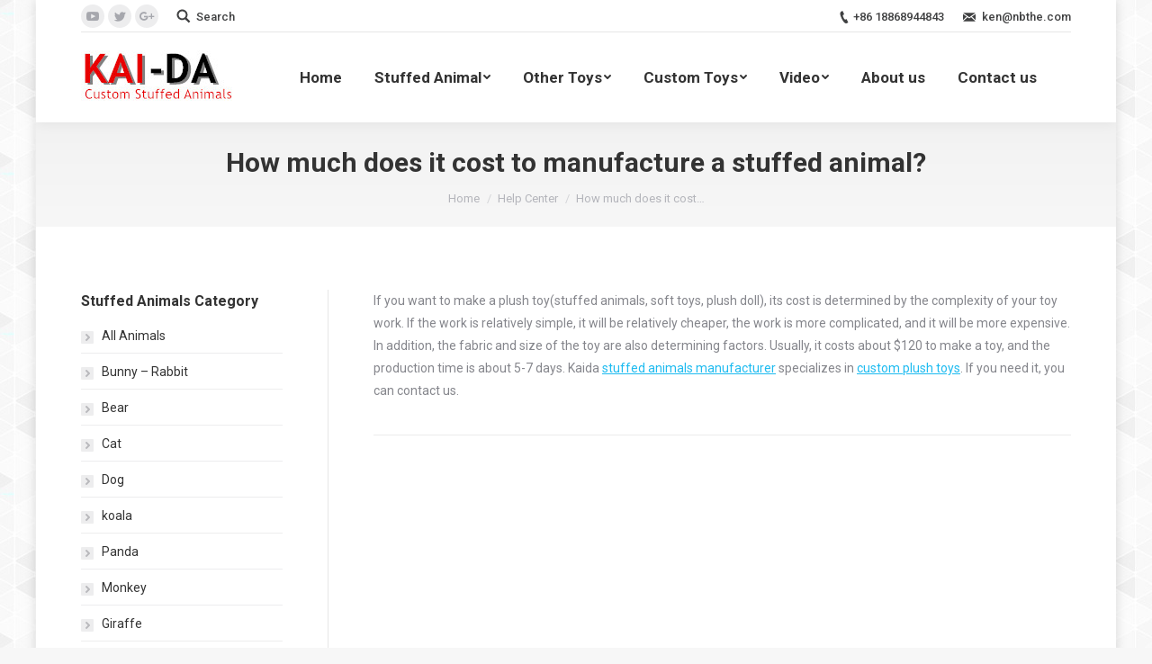

--- FILE ---
content_type: text/html; charset=UTF-8
request_url: https://www.stuffedanimalmanufacturers.com/2019/03/07/how-much-does-it-cost-to-manufacture-a-stuffed-animal/
body_size: 13042
content:
<!DOCTYPE html> <!--[if !(IE 6) | !(IE 7) | !(IE 8)  ]><!--><html lang="en-US" class="no-js"> <!--<![endif]--><head><link rel="stylesheet" href="//fonts.googleapis.com/css?family=Roboto%3A400%2C500%2C600%2C700%7CRoboto+Condensed%3A400%2C600%2C700" /><meta charset="UTF-8" /><meta name="viewport" content="width=device-width, initial-scale=1, maximum-scale=1, user-scalable=0"><meta name="theme-color" content="#1ebbf0"/><link rel="profile" href="http://gmpg.org/xfn/11" /><link rel="pingback" href="https://www.stuffedanimalmanufacturers.com/xmlrpc.php" /> <script type="text/javascript">var originalAddEventListener, oldWidth;

            if (/Android|webOS|iPhone|iPad|iPod|BlackBerry|IEMobile|Opera Mini/i.test(navigator.userAgent)) {
                originalAddEventListener = EventTarget.prototype.addEventListener;
                oldWidth = window.innerWidth;

                EventTarget.prototype.addEventListener = function (eventName, eventHandler) {
                    originalAddEventListener.call(this, eventName, function (event) {
                        if (event.type === "resize" && oldWidth === window.innerWidth) {
                            return;
                        }
                        else if (event.type === "resize" && oldWidth !== window.innerWidth) {
                            oldWidth = window.innerWidth;
                        }
                        eventHandler(event);
                    });
                };
            }</script> <title>How much does it cost to manufacture a stuffed animal? | Kaida Stuffed Animals</title> <script type="text/javascript">function createCookie(a,d,b){if(b){var c=new Date;c.setTime(c.getTime()+864E5*b);b="; expires="+c.toGMTString()}else b="";document.cookie=a+"="+d+b+"; path=/"}function readCookie(a){a+="=";for(var d=document.cookie.split(";"),b=0;b<d.length;b++){for(var c=d[b];" "==c.charAt(0);)c=c.substring(1,c.length);if(0==c.indexOf(a))return c.substring(a.length,c.length)}return null}function eraseCookie(a){createCookie(a,"",-1)}
function areCookiesEnabled(){var a=!1;createCookie("testing","Hello",1);null!=readCookie("testing")&&(a=!0,eraseCookie("testing"));return a}(function(a){var d=readCookie("devicePixelRatio"),b=void 0===a.devicePixelRatio?1:a.devicePixelRatio;areCookiesEnabled()&&null==d&&(createCookie("devicePixelRatio",b,7),1!=b&&a.location.reload(!0))})(window);</script> <meta name="description"  content="How much does it cost to manufacture a stuffed animal?" /><link rel="canonical" href="https://www.stuffedanimalmanufacturers.com/2019/03/07/how-much-does-it-cost-to-manufacture-a-stuffed-animal/" /><link rel='dns-prefetch' href='//fonts.googleapis.com' /><link rel='dns-prefetch' href='//s.w.org' /><link rel="alternate" type="application/rss+xml" title="Stuffed Animal Manufacturers, Plush Toy Manufacturers, Custom stuffed animals supplier kaida &raquo; Feed" href="https://www.stuffedanimalmanufacturers.com/feed/" /><link rel="alternate" type="application/rss+xml" title="Stuffed Animal Manufacturers, Plush Toy Manufacturers, Custom stuffed animals supplier kaida &raquo; Comments Feed" href="https://www.stuffedanimalmanufacturers.com/comments/feed/" /> <script type="text/javascript">window._wpemojiSettings = {"baseUrl":"https:\/\/s.w.org\/images\/core\/emoji\/11\/72x72\/","ext":".png","svgUrl":"https:\/\/s.w.org\/images\/core\/emoji\/11\/svg\/","svgExt":".svg","source":{"concatemoji":"https:\/\/www.stuffedanimalmanufacturers.com\/wp-includes\/js\/wp-emoji-release.min.js?ver=4.9.28"}};
			!function(e,a,t){var n,r,o,i=a.createElement("canvas"),p=i.getContext&&i.getContext("2d");function s(e,t){var a=String.fromCharCode;p.clearRect(0,0,i.width,i.height),p.fillText(a.apply(this,e),0,0);e=i.toDataURL();return p.clearRect(0,0,i.width,i.height),p.fillText(a.apply(this,t),0,0),e===i.toDataURL()}function c(e){var t=a.createElement("script");t.src=e,t.defer=t.type="text/javascript",a.getElementsByTagName("head")[0].appendChild(t)}for(o=Array("flag","emoji"),t.supports={everything:!0,everythingExceptFlag:!0},r=0;r<o.length;r++)t.supports[o[r]]=function(e){if(!p||!p.fillText)return!1;switch(p.textBaseline="top",p.font="600 32px Arial",e){case"flag":return s([55356,56826,55356,56819],[55356,56826,8203,55356,56819])?!1:!s([55356,57332,56128,56423,56128,56418,56128,56421,56128,56430,56128,56423,56128,56447],[55356,57332,8203,56128,56423,8203,56128,56418,8203,56128,56421,8203,56128,56430,8203,56128,56423,8203,56128,56447]);case"emoji":return!s([55358,56760,9792,65039],[55358,56760,8203,9792,65039])}return!1}(o[r]),t.supports.everything=t.supports.everything&&t.supports[o[r]],"flag"!==o[r]&&(t.supports.everythingExceptFlag=t.supports.everythingExceptFlag&&t.supports[o[r]]);t.supports.everythingExceptFlag=t.supports.everythingExceptFlag&&!t.supports.flag,t.DOMReady=!1,t.readyCallback=function(){t.DOMReady=!0},t.supports.everything||(n=function(){t.readyCallback()},a.addEventListener?(a.addEventListener("DOMContentLoaded",n,!1),e.addEventListener("load",n,!1)):(e.attachEvent("onload",n),a.attachEvent("onreadystatechange",function(){"complete"===a.readyState&&t.readyCallback()})),(n=t.source||{}).concatemoji?c(n.concatemoji):n.wpemoji&&n.twemoji&&(c(n.twemoji),c(n.wpemoji)))}(window,document,window._wpemojiSettings);</script> <style type="text/css">img.wp-smiley,img.emoji{display:inline !important;border:none !important;box-shadow:none !important;height:1em !important;width:1em !important;margin:0
.07em !important;vertical-align:-0.1em !important;background:none !important;padding:0
!important}</style><link rel='stylesheet' id='rs-plugin-settings-css'  href='https://www.stuffedanimalmanufacturers.com/wp-content/plugins/revslider/public/assets/css/settings.css?ver=5.4.7.3' type='text/css' media='all' /><style id='rs-plugin-settings-inline-css' type='text/css'>#rs-demo-id{}</style><link rel='stylesheet' id='js_composer_front-css'  href='https://www.stuffedanimalmanufacturers.com/wp-content/plugins/js_composer/assets/css/js_composer.min.css?ver=5.4.7' type='text/css' media='all' /><link rel='stylesheet' id='dt-main-css'  href='https://www.stuffedanimalmanufacturers.com/wp-content/themes/dt-the7-1/css/main.min.css?ver=6.3.0' type='text/css' media='all' /><style id='dt-main-inline-css' type='text/css'>body
#load{display:block;height:100%;overflow:hidden;position:fixed;width:100%;z-index:9901;opacity:1;visibility:visible;-webkit-transition:all .35s ease-out;transition:all .35s ease-out}.load-wrap{width:100%;height:100%;background-position:center center;background-repeat:no-repeat;text-align:center}.load-wrap>svg{position:absolute;top:50%;left:50%;-ms-transform:translate(-50%,-50%);-webkit-transform:translate(-50%,-50%);transform:translate(-50%,-50%)}#load{background-color:#fff}.uil-default rect:not(.bk){fill:rgba(51,51,51,0.3)}.uil-ring>path{fill:rgba(51,51,51,0.3)}.ring-loader
.circle{fill:rgba(51,51,51,0.3)}.ring-loader .moving-circle{fill:#333}.uil-hourglass
.glass{stroke:#333}.uil-hourglass
.sand{fill:rgba(51,51,51,0.3)}.spinner-loader .load-wrap{background-image:url("data:image/svg+xml,%3Csvg width='75px' height='75px' xmlns='http://www.w3.org/2000/svg' viewBox='0 0 100 100' preserveAspectRatio='xMidYMid' class='uil-default'%3E%3Crect x='0' y='0' width='100' height='100' fill='none' class='bk'%3E%3C/rect%3E%3Crect  x='46.5' y='40' width='7' height='20' rx='5' ry='5' fill='rgba%2851%2C51%2C51%2C0.3%29' transform='rotate(0 50 50) translate(0 -30)'%3E  %3Canimate attributeName='opacity' from='1' to='0' dur='1s' begin='0s' repeatCount='indefinite'/%3E%3C/rect%3E%3Crect  x='46.5' y='40' width='7' height='20' rx='5' ry='5' fill='rgba%2851%2C51%2C51%2C0.3%29' transform='rotate(30 50 50) translate(0 -30)'%3E  %3Canimate attributeName='opacity' from='1' to='0' dur='1s' begin='0.08333333333333333s' repeatCount='indefinite'/%3E%3C/rect%3E%3Crect  x='46.5' y='40' width='7' height='20' rx='5' ry='5' fill='rgba%2851%2C51%2C51%2C0.3%29' transform='rotate(60 50 50) translate(0 -30)'%3E  %3Canimate attributeName='opacity' from='1' to='0' dur='1s' begin='0.16666666666666666s' repeatCount='indefinite'/%3E%3C/rect%3E%3Crect  x='46.5' y='40' width='7' height='20' rx='5' ry='5' fill='rgba%2851%2C51%2C51%2C0.3%29' transform='rotate(90 50 50) translate(0 -30)'%3E  %3Canimate attributeName='opacity' from='1' to='0' dur='1s' begin='0.25s' repeatCount='indefinite'/%3E%3C/rect%3E%3Crect  x='46.5' y='40' width='7' height='20' rx='5' ry='5' fill='rgba%2851%2C51%2C51%2C0.3%29' transform='rotate(120 50 50) translate(0 -30)'%3E  %3Canimate attributeName='opacity' from='1' to='0' dur='1s' begin='0.3333333333333333s' repeatCount='indefinite'/%3E%3C/rect%3E%3Crect  x='46.5' y='40' width='7' height='20' rx='5' ry='5' fill='rgba%2851%2C51%2C51%2C0.3%29' transform='rotate(150 50 50) translate(0 -30)'%3E  %3Canimate attributeName='opacity' from='1' to='0' dur='1s' begin='0.4166666666666667s' repeatCount='indefinite'/%3E%3C/rect%3E%3Crect  x='46.5' y='40' width='7' height='20' rx='5' ry='5' fill='rgba%2851%2C51%2C51%2C0.3%29' transform='rotate(180 50 50) translate(0 -30)'%3E  %3Canimate attributeName='opacity' from='1' to='0' dur='1s' begin='0.5s' repeatCount='indefinite'/%3E%3C/rect%3E%3Crect  x='46.5' y='40' width='7' height='20' rx='5' ry='5' fill='rgba%2851%2C51%2C51%2C0.3%29' transform='rotate(210 50 50) translate(0 -30)'%3E  %3Canimate attributeName='opacity' from='1' to='0' dur='1s' begin='0.5833333333333334s' repeatCount='indefinite'/%3E%3C/rect%3E%3Crect  x='46.5' y='40' width='7' height='20' rx='5' ry='5' fill='rgba%2851%2C51%2C51%2C0.3%29' transform='rotate(240 50 50) translate(0 -30)'%3E  %3Canimate attributeName='opacity' from='1' to='0' dur='1s' begin='0.6666666666666666s' repeatCount='indefinite'/%3E%3C/rect%3E%3Crect  x='46.5' y='40' width='7' height='20' rx='5' ry='5' fill='rgba%2851%2C51%2C51%2C0.3%29' transform='rotate(270 50 50) translate(0 -30)'%3E  %3Canimate attributeName='opacity' from='1' to='0' dur='1s' begin='0.75s' repeatCount='indefinite'/%3E%3C/rect%3E%3Crect  x='46.5' y='40' width='7' height='20' rx='5' ry='5' fill='rgba%2851%2C51%2C51%2C0.3%29' transform='rotate(300 50 50) translate(0 -30)'%3E  %3Canimate attributeName='opacity' from='1' to='0' dur='1s' begin='0.8333333333333334s' repeatCount='indefinite'/%3E%3C/rect%3E%3Crect  x='46.5' y='40' width='7' height='20' rx='5' ry='5' fill='rgba%2851%2C51%2C51%2C0.3%29' transform='rotate(330 50 50) translate(0 -30)'%3E  %3Canimate attributeName='opacity' from='1' to='0' dur='1s' begin='0.9166666666666666s' repeatCount='indefinite'/%3E%3C/rect%3E%3C/svg%3E")}.ring-loader .load-wrap{background-image:url("data:image/svg+xml,%3Csvg xmlns='http://www.w3.org/2000/svg' viewBox='0 0 32 32' width='72' height='72' fill='rgba%2851%2C51%2C51%2C0.3%29'%3E   %3Cpath opacity='.25' d='M16 0 A16 16 0 0 0 16 32 A16 16 0 0 0 16 0 M16 4 A12 12 0 0 1 16 28 A12 12 0 0 1 16 4'/%3E   %3Cpath d='M16 0 A16 16 0 0 1 32 16 L28 16 A12 12 0 0 0 16 4z'%3E     %3CanimateTransform attributeName='transform' type='rotate' from='0 16 16' to='360 16 16' dur='0.8s' repeatCount='indefinite' /%3E   %3C/path%3E %3C/svg%3E")}.hourglass-loader .load-wrap{background-image:url("data:image/svg+xml,%3Csvg xmlns='http://www.w3.org/2000/svg' viewBox='0 0 32 32' width='72' height='72' fill='rgba%2851%2C51%2C51%2C0.3%29'%3E   %3Cpath transform='translate(2)' d='M0 12 V20 H4 V12z'%3E      %3Canimate attributeName='d' values='M0 12 V20 H4 V12z;M0 4 V28 H4 V4z;M0 12 V20 H4 V12z;M0 12 V20 H4 V12z' dur='1.2s' repeatCount='indefinite' begin='0' keytimes='0;.2;.5;1' keySplines='0.2 0.2 0.4 0.8;0.2 0.6 0.4 0.8;0.2 0.8 0.4 0.8' calcMode='spline'  /%3E   %3C/path%3E   %3Cpath transform='translate(8)' d='M0 12 V20 H4 V12z'%3E     %3Canimate attributeName='d' values='M0 12 V20 H4 V12z;M0 4 V28 H4 V4z;M0 12 V20 H4 V12z;M0 12 V20 H4 V12z' dur='1.2s' repeatCount='indefinite' begin='0.2' keytimes='0;.2;.5;1' keySplines='0.2 0.2 0.4 0.8;0.2 0.6 0.4 0.8;0.2 0.8 0.4 0.8' calcMode='spline'  /%3E   %3C/path%3E   %3Cpath transform='translate(14)' d='M0 12 V20 H4 V12z'%3E     %3Canimate attributeName='d' values='M0 12 V20 H4 V12z;M0 4 V28 H4 V4z;M0 12 V20 H4 V12z;M0 12 V20 H4 V12z' dur='1.2s' repeatCount='indefinite' begin='0.4' keytimes='0;.2;.5;1' keySplines='0.2 0.2 0.4 0.8;0.2 0.6 0.4 0.8;0.2 0.8 0.4 0.8' calcMode='spline' /%3E   %3C/path%3E   %3Cpath transform='translate(20)' d='M0 12 V20 H4 V12z'%3E     %3Canimate attributeName='d' values='M0 12 V20 H4 V12z;M0 4 V28 H4 V4z;M0 12 V20 H4 V12z;M0 12 V20 H4 V12z' dur='1.2s' repeatCount='indefinite' begin='0.6' keytimes='0;.2;.5;1' keySplines='0.2 0.2 0.4 0.8;0.2 0.6 0.4 0.8;0.2 0.8 0.4 0.8' calcMode='spline' /%3E   %3C/path%3E   %3Cpath transform='translate(26)' d='M0 12 V20 H4 V12z'%3E     %3Canimate attributeName='d' values='M0 12 V20 H4 V12z;M0 4 V28 H4 V4z;M0 12 V20 H4 V12z;M0 12 V20 H4 V12z' dur='1.2s' repeatCount='indefinite' begin='0.8' keytimes='0;.2;.5;1' keySplines='0.2 0.2 0.4 0.8;0.2 0.6 0.4 0.8;0.2 0.8 0.4 0.8' calcMode='spline' /%3E   %3C/path%3E %3C/svg%3E")}</style><link rel='stylesheet' id='dt-awsome-fonts-back-css'  href='https://www.stuffedanimalmanufacturers.com/wp-content/themes/dt-the7-1/fonts/FontAwesome/back-compat.min.css?ver=6.3.0' type='text/css' media='all' /><link rel='stylesheet' id='dt-awsome-fonts-css'  href='https://www.stuffedanimalmanufacturers.com/wp-content/themes/dt-the7-1/fonts/FontAwesome/css/fontawesome-all.min.css?ver=6.3.0' type='text/css' media='all' /><link rel='stylesheet' id='dt-fontello-css'  href='https://www.stuffedanimalmanufacturers.com/wp-content/themes/dt-the7-1/fonts/fontello/css/fontello.min.css?ver=6.3.0' type='text/css' media='all' /><link rel='stylesheet' id='the7pt-static-css'  href='https://www.stuffedanimalmanufacturers.com/wp-content/themes/dt-the7-1/css/post-type.css?ver=6.3.0' type='text/css' media='all' /><link rel='stylesheet' id='dt-custom-css'  href='https://www.stuffedanimalmanufacturers.com/wp-content/uploads/the7-css/custom.css?ver=dbb6376b70a3' type='text/css' media='all' /><link rel='stylesheet' id='dt-media-css'  href='https://www.stuffedanimalmanufacturers.com/wp-content/uploads/the7-css/media.css?ver=dbb6376b70a3' type='text/css' media='all' /><link rel='stylesheet' id='the7pt.less-css'  href='https://www.stuffedanimalmanufacturers.com/wp-content/uploads/the7-css/post-type-dynamic.css?ver=dbb6376b70a3' type='text/css' media='all' /><link rel='stylesheet' id='style-css'  href='https://www.stuffedanimalmanufacturers.com/wp-content/themes/dt-the7-1/style.css?ver=6.3.0' type='text/css' media='all' /><link rel='stylesheet' id='bsf-Defaults-css'  href='https://www.stuffedanimalmanufacturers.com/wp-content/uploads/smile_fonts/Defaults/Defaults.css?ver=4.9.28' type='text/css' media='all' /> <script type='text/javascript' src='https://www.stuffedanimalmanufacturers.com/wp-includes/js/jquery/jquery.js?ver=1.12.4'></script> <script type='text/javascript' src='https://www.stuffedanimalmanufacturers.com/wp-includes/js/jquery/jquery-migrate.min.js?ver=1.4.1'></script> <script type='text/javascript' src='https://www.stuffedanimalmanufacturers.com/wp-content/plugins/revslider/public/assets/js/jquery.themepunch.tools.min.js?ver=5.4.7.3'></script> <script type='text/javascript' src='https://www.stuffedanimalmanufacturers.com/wp-content/plugins/revslider/public/assets/js/jquery.themepunch.revolution.min.js?ver=5.4.7.3'></script> <script type='text/javascript'>/*  */
var dtLocal = {"themeUrl":"https:\/\/www.stuffedanimalmanufacturers.com\/wp-content\/themes\/dt-the7-1","passText":"To view this protected post, enter the password below:","moreButtonText":{"loading":"Loading...","loadMore":"Load more"},"postID":"18490","ajaxurl":"https:\/\/www.stuffedanimalmanufacturers.com\/wp-admin\/admin-ajax.php","contactMessages":{"required":"One or more fields have an error. Please check and try again."},"ajaxNonce":"16aa8178fd","pageData":"","themeSettings":{"smoothScroll":"off","lazyLoading":false,"accentColor":{"mode":"gradient","color":["#1ebbf0","#39dfaa"]},"desktopHeader":{"height":100},"floatingHeader":{"showAfter":140,"showMenu":true,"height":60,"logo":{"showLogo":true,"html":"<img class=\" preload-me\" src=\"https:\/\/www.stuffedanimalmanufacturers.com\/wp-content\/uploads\/2019\/03\/KD-Big-Logo.png\" srcset=\"https:\/\/www.stuffedanimalmanufacturers.com\/wp-content\/uploads\/2019\/03\/KD-Big-Logo.png 44w, https:\/\/www.stuffedanimalmanufacturers.com\/wp-content\/uploads\/2019\/03\/KD-Big-Logo.png 44w\" width=\"44\" height=\"44\"   sizes=\"44px\" alt=\"Stuffed Animal Manufacturers, Plush Toy Manufacturers, Custom stuffed animals supplier kaida\" \/>","url":"https:\/\/www.stuffedanimalmanufacturers.com\/"}},"mobileHeader":{"firstSwitchPoint":1050,"secondSwitchPoint":778,"firstSwitchPointHeight":80,"secondSwitchPointHeight":60},"stickyMobileHeaderFirstSwitch":{"logo":{"html":"<img class=\" preload-me\" src=\"https:\/\/www.stuffedanimalmanufacturers.com\/wp-content\/uploads\/2018\/07\/logo1.jpg\" srcset=\"https:\/\/www.stuffedanimalmanufacturers.com\/wp-content\/uploads\/2018\/07\/logo1.jpg 200w, https:\/\/www.stuffedanimalmanufacturers.com\/wp-content\/uploads\/2018\/07\/logo1.jpg 200w\" width=\"200\" height=\"60\"   sizes=\"200px\" alt=\"Stuffed Animal Manufacturers, Plush Toy Manufacturers, Custom stuffed animals supplier kaida\" \/>"}},"stickyMobileHeaderSecondSwitch":{"logo":{"html":"<img class=\" preload-me\" src=\"https:\/\/www.stuffedanimalmanufacturers.com\/wp-content\/uploads\/2019\/03\/KD-Big-Logo.png\" srcset=\"https:\/\/www.stuffedanimalmanufacturers.com\/wp-content\/uploads\/2019\/03\/KD-Big-Logo.png 44w, https:\/\/www.stuffedanimalmanufacturers.com\/wp-content\/uploads\/2019\/03\/KD-Big-Logo.png 44w\" width=\"44\" height=\"44\"   sizes=\"44px\" alt=\"Stuffed Animal Manufacturers, Plush Toy Manufacturers, Custom stuffed animals supplier kaida\" \/>"}},"content":{"textColor":"#85868c","headerColor":"#333333"},"stripes":{"stripe1":{"textColor":"#787d85","headerColor":"#3b3f4a"},"stripe2":{"textColor":"#8b9199","headerColor":"#ffffff"},"stripe3":{"textColor":"#ffffff","headerColor":"#ffffff"}}},"VCMobileScreenWidth":"768"};
var dtShare = {"shareButtonText":{"facebook":"Share on Facebook","twitter":"Tweet","pinterest":"Pin it","linkedin":"Share on Linkedin","whatsapp":"Share on Whatsapp","google":"Share on Google Plus","download":"Download image"},"overlayOpacity":"85"};
/*  */</script> <script type='text/javascript' src='https://www.stuffedanimalmanufacturers.com/wp-content/themes/dt-the7-1/js/above-the-fold.min.js?ver=6.3.0'></script> <link rel='https://api.w.org/' href='https://www.stuffedanimalmanufacturers.com/wp-json/' /><link rel="EditURI" type="application/rsd+xml" title="RSD" href="https://www.stuffedanimalmanufacturers.com/xmlrpc.php?rsd" /><link rel="wlwmanifest" type="application/wlwmanifest+xml" href="https://www.stuffedanimalmanufacturers.com/wp-includes/wlwmanifest.xml" /><link rel='prev' title='How much does sample cost?' href='https://www.stuffedanimalmanufacturers.com/2019/01/29/how-much-does-sample-cost/' /><link rel='next' title='What do you call stuffed animals?' href='https://www.stuffedanimalmanufacturers.com/2019/03/08/what-do-you-call-stuffed-animals/' /><meta name="generator" content="WordPress 4.9.28" /><link rel='shortlink' href='https://www.stuffedanimalmanufacturers.com/?p=18490' /><link rel="alternate" type="application/json+oembed" href="https://www.stuffedanimalmanufacturers.com/wp-json/oembed/1.0/embed?url=https%3A%2F%2Fwww.stuffedanimalmanufacturers.com%2F2019%2F03%2F07%2Fhow-much-does-it-cost-to-manufacture-a-stuffed-animal%2F" /><link rel="alternate" type="text/xml+oembed" href="https://www.stuffedanimalmanufacturers.com/wp-json/oembed/1.0/embed?url=https%3A%2F%2Fwww.stuffedanimalmanufacturers.com%2F2019%2F03%2F07%2Fhow-much-does-it-cost-to-manufacture-a-stuffed-animal%2F&#038;format=xml" /><meta property="og:site_name" content="Stuffed Animal Manufacturers, Plush Toy Manufacturers, Custom stuffed animals supplier kaida" /><meta property="og:title" content="How much does it cost to manufacture a stuffed animal?" /><meta property="og:url" content="https://www.stuffedanimalmanufacturers.com/2019/03/07/how-much-does-it-cost-to-manufacture-a-stuffed-animal/" /><meta property="og:type" content="article" /><meta name="generator" content="Powered by WPBakery Page Builder - drag and drop page builder for WordPress."/> <!--[if lte IE 9]><link rel="stylesheet" type="text/css" href="https://www.stuffedanimalmanufacturers.com/wp-content/plugins/js_composer/assets/css/vc_lte_ie9.min.css" media="screen"><![endif]--><meta name="generator" content="Powered by Slider Revolution 5.4.7.3 - responsive, Mobile-Friendly Slider Plugin for WordPress with comfortable drag and drop interface." /> <script type="text/javascript">document.addEventListener("DOMContentLoaded", function(event) { 
	var $load = document.getElementById("load");
	
	var removeLoading = setTimeout(function() {
		$load.className += " loader-removed";
	}, 500);
});</script> <link rel="icon" href="https://www.stuffedanimalmanufacturers.com/wp-content/uploads/2019/03/KD_favicon.ico" type="image/x-icon" /><link rel="shortcut icon" href="https://www.stuffedanimalmanufacturers.com/wp-content/uploads/2019/03/KD_favicon.ico" type="image/x-icon" /><link rel="apple-touch-icon" href="https://www.stuffedanimalmanufacturers.com/wp-content/uploads/2019/03/KD_favicon.ico"><link rel="apple-touch-icon" sizes="76x76" href="https://www.stuffedanimalmanufacturers.com/wp-content/uploads/2019/03/KD_favicon.ico"><link rel="apple-touch-icon" sizes="120x120" href="https://www.stuffedanimalmanufacturers.com/wp-content/uploads/2019/03/KD_favicon.ico"><link rel="apple-touch-icon" sizes="152x152" href="https://www.stuffedanimalmanufacturers.com/wp-content/uploads/2019/03/KD_favicon.ico"> <script type="text/javascript">function setREVStartSize(e){									
						try{ e.c=jQuery(e.c);var i=jQuery(window).width(),t=9999,r=0,n=0,l=0,f=0,s=0,h=0;
							if(e.responsiveLevels&&(jQuery.each(e.responsiveLevels,function(e,f){f>i&&(t=r=f,l=e),i>f&&f>r&&(r=f,n=e)}),t>r&&(l=n)),f=e.gridheight[l]||e.gridheight[0]||e.gridheight,s=e.gridwidth[l]||e.gridwidth[0]||e.gridwidth,h=i/s,h=h>1?1:h,f=Math.round(h*f),"fullscreen"==e.sliderLayout){var u=(e.c.width(),jQuery(window).height());if(void 0!=e.fullScreenOffsetContainer){var c=e.fullScreenOffsetContainer.split(",");if (c) jQuery.each(c,function(e,i){u=jQuery(i).length>0?u-jQuery(i).outerHeight(!0):u}),e.fullScreenOffset.split("%").length>1&&void 0!=e.fullScreenOffset&&e.fullScreenOffset.length>0?u-=jQuery(window).height()*parseInt(e.fullScreenOffset,0)/100:void 0!=e.fullScreenOffset&&e.fullScreenOffset.length>0&&(u-=parseInt(e.fullScreenOffset,0))}f=u}else void 0!=e.minHeight&&f<e.minHeight&&(f=e.minHeight);e.c.closest(".rev_slider_wrapper").css({height:f})					
						}catch(d){console.log("Failure at Presize of Slider:"+d)}						
					};</script> <noscript><style type="text/css">.wpb_animate_when_almost_visible{opacity:1}</style></noscript><script data-no-minify="1" data-cfasync="false">(function(w,d){function a(){var b=d.createElement("script");b.async=!0;b.src="https://www.stuffedanimalmanufacturers.com/wp-content/plugins/WP-Rocket/inc/front/js/lazyload.1.0.5.min.js";var a=d.getElementsByTagName("script")[0];a.parentNode.insertBefore(b,a)}w.attachEvent?w.attachEvent("onload",a):w.addEventListener("load",a,!1)})(window,document);</script></head><body class="post-template-default single single-post postid-18490 single-format-standard no-comments disabled-hover-icons boxed-layout dt-responsive-on accent-gradient srcset-enabled btn-flat custom-btn-color custom-btn-hover-color bold-icons phantom-fade phantom-shadow-decoration phantom-custom-logo-on sticky-mobile-header top-header first-switch-logo-left first-switch-menu-right second-switch-logo-left second-switch-menu-right right-mobile-menu layzr-loading-on popup-message-style dt-fa-compatibility the7-ver-6.3.0 wpb-js-composer js-comp-ver-5.4.7 vc_responsive outlined-portfolio-icons album-minuatures-style-2"><div id="load" class="spinner-loader"><div class="load-wrap"></div></div><div id="page" class="boxed"> <a class="skip-link screen-reader-text" href="#content">Skip to content</a><div class="masthead inline-header center widgets full-height shadow-decoration small-mobile-menu-icon dt-parent-menu-clickable show-mobile-logo" role="banner"><div class="top-bar line-content top-bar-line-hide"><div class="top-bar-bg" ></div><div class="left-widgets mini-widgets"><div class="soc-ico show-on-desktop in-top-bar-right in-menu-second-switch custom-bg disabled-border border-off hover-accent-bg hover-disabled-border  hover-border-off"><a title="YouTube" href="https://www.youtube.com/channel/UC2x5EhkS5UUmY70iZEKd9_Q" target="_blank" class="you-tube"><span class="soc-font-icon"></span><span class="screen-reader-text">YouTube</span></a><a title="Twitter" href="/" target="_blank" class="twitter"><span class="soc-font-icon"></span><span class="screen-reader-text">Twitter</span></a><a title="Google+" href="/" target="_blank" class="google"><span class="soc-font-icon"></span><span class="screen-reader-text">Google+</span></a></div><div class="mini-search show-on-desktop near-logo-first-switch hide-on-second-switch"><form class="searchform" role="search" method="get" action="https://www.stuffedanimalmanufacturers.com/"><label for="search" class="screen-reader-text">Search:</label> <input type="text" class="field searchform-s" name="s" value="" placeholder="Type and hit enter &hellip;" /> <input type="submit" class="assistive-text searchsubmit" value="Go!" /> <a href="#go" id="trigger-overlay" class="submit">Search</a></form></div></div><div class="right-widgets mini-widgets"><span class="mini-contacts phone show-on-desktop hide-on-first-switch hide-on-second-switch">+86 18868944843</span><span class="mini-contacts email show-on-desktop near-logo-first-switch near-logo-second-switch">ken@nbthe.com</span></div></div><header class="header-bar"><div class="branding"><div id="site-title" class="assistive-text">Stuffed Animal Manufacturers, Plush Toy Manufacturers, Custom stuffed animals supplier kaida</div><div id="site-description" class="assistive-text">Stuffed Animal Manufacturers, Plush Toy Manufacturers, Custom stuffed animals supplier kaida</div> <a href="https://www.stuffedanimalmanufacturers.com/"><img class=" preload-me" src="https://www.stuffedanimalmanufacturers.com/wp-content/uploads/2018/07/logo1.jpg" srcset="https://www.stuffedanimalmanufacturers.com/wp-content/uploads/2018/07/logo1.jpg 200w, https://www.stuffedanimalmanufacturers.com/wp-content/uploads/2018/07/logo1.jpg 200w" width="200" height="60"   sizes="200px" alt="Stuffed Animal Manufacturers, Plush Toy Manufacturers, Custom stuffed animals supplier kaida" /><img class="mobile-logo preload-me" src="https://www.stuffedanimalmanufacturers.com/wp-content/uploads/2019/03/KD-Big-Logo.png" srcset="https://www.stuffedanimalmanufacturers.com/wp-content/uploads/2019/03/KD-Big-Logo.png 44w, https://www.stuffedanimalmanufacturers.com/wp-content/uploads/2019/03/KD-Big-Logo.png 44w" width="44" height="44"   sizes="44px" alt="Stuffed Animal Manufacturers, Plush Toy Manufacturers, Custom stuffed animals supplier kaida" /></a></div><ul id="primary-menu" class="main-nav underline-decoration l-to-r-line level-arrows-on outside-item-remove-margin" role="menu"><li class="menu-item menu-item-type-post_type menu-item-object-page menu-item-home menu-item-15140 first"><a href='https://www.stuffedanimalmanufacturers.com/' data-level='1'><span class="menu-item-text"><span class="menu-text">Home</span></span></a></li><li class="menu-item menu-item-type-post_type menu-item-object-page menu-item-has-children menu-item-16916 has-children"><a href='https://www.stuffedanimalmanufacturers.com/allproducts/' data-level='1'><span class="menu-item-text"><span class="menu-text">Stuffed Animal</span></span></a><ul class="sub-nav gradient-hover hover-style-bg level-arrows-on"><li class="menu-item menu-item-type-post_type menu-item-object-page menu-item-16940 first"><a href='https://www.stuffedanimalmanufacturers.com/allproducts/' data-level='2'><span class="menu-item-text"><span class="menu-text">All Animal Products</span></span></a></li><li class="menu-item menu-item-type-post_type menu-item-object-page menu-item-16924"><a href='https://www.stuffedanimalmanufacturers.com/bear/' data-level='2'><span class="menu-item-text"><span class="menu-text">Bear Toys</span></span></a></li><li class="menu-item menu-item-type-post_type menu-item-object-page menu-item-16925"><a href='https://www.stuffedanimalmanufacturers.com/birds/' data-level='2'><span class="menu-item-text"><span class="menu-text">Birds Toys</span></span></a></li><li class="menu-item menu-item-type-post_type menu-item-object-page menu-item-16926"><a href='https://www.stuffedanimalmanufacturers.com/bunny/' data-level='2'><span class="menu-item-text"><span class="menu-text">Bunny Toys</span></span></a></li><li class="menu-item menu-item-type-post_type menu-item-object-page menu-item-16927"><a href='https://www.stuffedanimalmanufacturers.com/dog/' data-level='2'><span class="menu-item-text"><span class="menu-text">Dog Toys</span></span></a></li><li class="menu-item menu-item-type-post_type menu-item-object-page menu-item-16928"><a href='https://www.stuffedanimalmanufacturers.com/elephant/' data-level='2'><span class="menu-item-text"><span class="menu-text">Elephant Toys</span></span></a></li><li class="menu-item menu-item-type-post_type menu-item-object-page menu-item-16930"><a href='https://www.stuffedanimalmanufacturers.com/giraffe/' data-level='2'><span class="menu-item-text"><span class="menu-text">Giraffe Toys</span></span></a></li><li class="menu-item menu-item-type-post_type menu-item-object-page menu-item-16931"><a href='https://www.stuffedanimalmanufacturers.com/kangaroo/' data-level='2'><span class="menu-item-text"><span class="menu-text">Kangaroo Toys</span></span></a></li><li class="menu-item menu-item-type-post_type menu-item-object-page menu-item-16932"><a href='https://www.stuffedanimalmanufacturers.com/lions/' data-level='2'><span class="menu-item-text"><span class="menu-text">Lions Toys</span></span></a></li><li class="menu-item menu-item-type-post_type menu-item-object-page menu-item-16933"><a href='https://www.stuffedanimalmanufacturers.com/monkey/' data-level='2'><span class="menu-item-text"><span class="menu-text">Monkey Toys</span></span></a></li><li class="menu-item menu-item-type-post_type menu-item-object-page menu-item-16934"><a href='https://www.stuffedanimalmanufacturers.com/panda-plush-toys/' data-level='2'><span class="menu-item-text"><span class="menu-text">Panda Toys</span></span></a></li><li class="menu-item menu-item-type-post_type menu-item-object-page menu-item-16935"><a href='https://www.stuffedanimalmanufacturers.com/penguin/' data-level='2'><span class="menu-item-text"><span class="menu-text">Penguin Toys</span></span></a></li><li class="menu-item menu-item-type-post_type menu-item-object-page menu-item-16936"><a href='https://www.stuffedanimalmanufacturers.com/cat/' data-level='2'><span class="menu-item-text"><span class="menu-text">Cat Toys</span></span></a></li><li class="menu-item menu-item-type-post_type menu-item-object-page menu-item-16937"><a href='https://www.stuffedanimalmanufacturers.com/tiger/' data-level='2'><span class="menu-item-text"><span class="menu-text">Tiger Toys</span></span></a></li><li class="menu-item menu-item-type-post_type menu-item-object-page menu-item-19241"><a href='https://www.stuffedanimalmanufacturers.com/kaola/' data-level='2'><span class="menu-item-text"><span class="menu-text">Koala</span></span></a></li><li class="menu-item menu-item-type-post_type menu-item-object-page menu-item-17990"><a href='https://www.stuffedanimalmanufacturers.com/other-animals/' data-level='2'><span class="menu-item-text"><span class="menu-text">Other Animals</span></span></a></li></ul></li><li class="menu-item menu-item-type-post_type menu-item-object-page menu-item-has-children menu-item-16919 has-children"><a href='https://www.stuffedanimalmanufacturers.com/other-plush-toys/' data-level='1'><span class="menu-item-text"><span class="menu-text">Other Toys</span></span></a><ul class="sub-nav gradient-hover hover-style-bg level-arrows-on"><li class="menu-item menu-item-type-post_type menu-item-object-page menu-item-has-children menu-item-18155 first has-children"><a href='https://www.stuffedanimalmanufacturers.com/clothing/' data-level='2'><span class="menu-item-text"><span class="menu-text">Plush Toys Clothing</span></span></a><ul class="sub-nav gradient-hover hover-style-bg level-arrows-on"><li class="menu-item menu-item-type-post_type menu-item-object-page menu-item-18195 first"><a href='https://www.stuffedanimalmanufacturers.com/valentines-day/' data-level='3'><span class="menu-item-text"><span class="menu-text">Valentine&#8217;s Day</span></span></a></li><li class="menu-item menu-item-type-post_type menu-item-object-page menu-item-18193"><a href='https://www.stuffedanimalmanufacturers.com/graduation/' data-level='3'><span class="menu-item-text"><span class="menu-text">Graduation</span></span></a></li><li class="menu-item menu-item-type-post_type menu-item-object-page menu-item-18194"><a href='https://www.stuffedanimalmanufacturers.com/birthday/' data-level='3'><span class="menu-item-text"><span class="menu-text">Birthday</span></span></a></li><li class="menu-item menu-item-type-post_type menu-item-object-page menu-item-18192"><a href='https://www.stuffedanimalmanufacturers.com/wedding/' data-level='3'><span class="menu-item-text"><span class="menu-text">Wedding</span></span></a></li><li class="menu-item menu-item-type-post_type menu-item-object-page menu-item-18191"><a href='https://www.stuffedanimalmanufacturers.com/halloween/' data-level='3'><span class="menu-item-text"><span class="menu-text">Halloween</span></span></a></li><li class="menu-item menu-item-type-post_type menu-item-object-page menu-item-18190"><a href='https://www.stuffedanimalmanufacturers.com/easter/' data-level='3'><span class="menu-item-text"><span class="menu-text">Easter</span></span></a></li><li class="menu-item menu-item-type-post_type menu-item-object-page menu-item-18189"><a href='https://www.stuffedanimalmanufacturers.com/christmas/' data-level='3'><span class="menu-item-text"><span class="menu-text">Christmas</span></span></a></li><li class="menu-item menu-item-type-post_type menu-item-object-page menu-item-18188"><a href='https://www.stuffedanimalmanufacturers.com/new-year/' data-level='3'><span class="menu-item-text"><span class="menu-text">New year</span></span></a></li><li class="menu-item menu-item-type-post_type menu-item-object-page menu-item-18187"><a href='https://www.stuffedanimalmanufacturers.com/daily/' data-level='3'><span class="menu-item-text"><span class="menu-text">Daily</span></span></a></li></ul></li><li class="menu-item menu-item-type-post_type menu-item-object-page menu-item-has-children menu-item-19024 has-children"><a href='https://www.stuffedanimalmanufacturers.com/christmas-toys/' data-level='2'><span class="menu-item-text"><span class="menu-text">Christmas Toys</span></span></a><ul class="sub-nav gradient-hover hover-style-bg level-arrows-on"><li class="menu-item menu-item-type-post_type menu-item-object-page menu-item-19025 first"><a href='https://www.stuffedanimalmanufacturers.com/christmas-toys/' data-level='3'><span class="menu-item-text"><span class="menu-text">All Christmas Toys</span></span></a></li><li class="menu-item menu-item-type-post_type menu-item-object-page menu-item-19023"><a href='https://www.stuffedanimalmanufacturers.com/christmas-santa/' data-level='3'><span class="menu-item-text"><span class="menu-text">Christmas Santa</span></span></a></li><li class="menu-item menu-item-type-post_type menu-item-object-page menu-item-19022"><a href='https://www.stuffedanimalmanufacturers.com/christmas-moose/' data-level='3'><span class="menu-item-text"><span class="menu-text">Christmas Moose</span></span></a></li><li class="menu-item menu-item-type-post_type menu-item-object-page menu-item-19021"><a href='https://www.stuffedanimalmanufacturers.com/christmas-tree/' data-level='3'><span class="menu-item-text"><span class="menu-text">Christmas Tree</span></span></a></li><li class="menu-item menu-item-type-post_type menu-item-object-page menu-item-19019"><a href='https://www.stuffedanimalmanufacturers.com/christmas-gnomes/' data-level='3'><span class="menu-item-text"><span class="menu-text">Christmas Gnomes</span></span></a></li><li class="menu-item menu-item-type-post_type menu-item-object-page menu-item-19020"><a href='https://www.stuffedanimalmanufacturers.com/christmas-decorations/' data-level='3'><span class="menu-item-text"><span class="menu-text">Christmas Decorations</span></span></a></li></ul></li><li class="menu-item menu-item-type-post_type menu-item-object-page menu-item-18140"><a href='https://www.stuffedanimalmanufacturers.com/sounding-plush-toy/' data-level='2'><span class="menu-item-text"><span class="menu-text">Sounding Plush Toy</span></span></a></li><li class="menu-item menu-item-type-post_type menu-item-object-page menu-item-17923"><a href='https://www.stuffedanimalmanufacturers.com/plush-electric-toys/' data-level='2'><span class="menu-item-text"><span class="menu-text">Plush Electric Toys</span></span></a></li><li class="menu-item menu-item-type-post_type menu-item-object-page menu-item-18153"><a href='https://www.stuffedanimalmanufacturers.com/sports-plush-toys/' data-level='2'><span class="menu-item-text"><span class="menu-text">Sports Plush Toys</span></span></a></li><li class="menu-item menu-item-type-post_type menu-item-object-page menu-item-16921"><a href='https://www.stuffedanimalmanufacturers.com/fruit-plush-toys/' data-level='2'><span class="menu-item-text"><span class="menu-text">Fruit Plush Toys</span></span></a></li><li class="menu-item menu-item-type-post_type menu-item-object-page menu-item-16922"><a href='https://www.stuffedanimalmanufacturers.com/vegetables-plush-toys/' data-level='2'><span class="menu-item-text"><span class="menu-text">Vegetables Plush Toys</span></span></a></li><li class="menu-item menu-item-type-post_type menu-item-object-page menu-item-16920"><a href='https://www.stuffedanimalmanufacturers.com/pillow-cushion-plush-toys/' data-level='2'><span class="menu-item-text"><span class="menu-text">Pillow Cushion Plush Toys</span></span></a></li><li class="menu-item menu-item-type-post_type menu-item-object-page menu-item-16923"><a href='https://www.stuffedanimalmanufacturers.com/holiday-plush-toys/' data-level='2'><span class="menu-item-text"><span class="menu-text">Holiday Plush toys</span></span></a></li><li class="menu-item menu-item-type-post_type menu-item-object-page menu-item-19240"><a href='https://www.stuffedanimalmanufacturers.com/keychain-plush-toys/' data-level='2'><span class="menu-item-text"><span class="menu-text">Keychain Plush Toys</span></span></a></li><li class="menu-item menu-item-type-post_type menu-item-object-page menu-item-18151"><a href='https://www.stuffedanimalmanufacturers.com/other-toys/' data-level='2'><span class="menu-item-text"><span class="menu-text">Other Toys</span></span></a></li></ul></li><li class="menu-item menu-item-type-post_type menu-item-object-post menu-item-has-children menu-item-15593 has-children"><a href='https://www.stuffedanimalmanufacturers.com/2018/07/31/custom-service/' data-level='1'><span class="menu-item-text"><span class="menu-text">Custom Toys</span></span></a><ul class="sub-nav gradient-hover hover-style-bg level-arrows-on"><li class="menu-item menu-item-type-post_type menu-item-object-post menu-item-19040 first"><a href='https://www.stuffedanimalmanufacturers.com/2018/07/31/custom-service/' data-level='2'><span class="menu-item-text"><span class="menu-text">Custom Stuffed Animals Step</span></span></a></li><li class="menu-item menu-item-type-post_type menu-item-object-page menu-item-18154"><a href='https://www.stuffedanimalmanufacturers.com/accessories/' data-level='2'><span class="menu-item-text"><span class="menu-text">Plush Toys Accessories</span></span></a></li></ul></li><li class="menu-item menu-item-type-post_type menu-item-object-page menu-item-has-children menu-item-17748 has-children"><a href='https://www.stuffedanimalmanufacturers.com/video/' data-level='1'><span class="menu-item-text"><span class="menu-text">Video</span></span></a><ul class="sub-nav gradient-hover hover-style-bg level-arrows-on"><li class="menu-item menu-item-type-post_type menu-item-object-page menu-item-19039 first"><a href='https://www.stuffedanimalmanufacturers.com/video/' data-level='2'><span class="menu-item-text"><span class="menu-text">Video</span></span></a></li><li class="menu-item menu-item-type-post_type menu-item-object-page menu-item-15135"><a href='https://www.stuffedanimalmanufacturers.com/blog/' data-level='2'><span class="menu-item-text"><span class="menu-text">Blog</span></span></a></li></ul></li><li class="menu-item menu-item-type-post_type menu-item-object-page menu-item-15139"><a href='https://www.stuffedanimalmanufacturers.com/about-company/' data-level='1'><span class="menu-item-text"><span class="menu-text">About us</span></span></a></li><li class="menu-item menu-item-type-post_type menu-item-object-page menu-item-15136"><a href='https://www.stuffedanimalmanufacturers.com/contact/' data-level='1'><span class="menu-item-text"><span class="menu-text">Contact us</span></span></a></li></ul> </header></div><div class='dt-close-mobile-menu-icon'><span></span></div><div class='dt-mobile-header'><ul id="mobile-menu" class="mobile-main-nav" role="menu"><li class="menu-item menu-item-type-post_type menu-item-object-page menu-item-home menu-item-15140 first"><a href='https://www.stuffedanimalmanufacturers.com/' data-level='1'><span class="menu-item-text"><span class="menu-text">Home</span></span></a></li><li class="menu-item menu-item-type-post_type menu-item-object-page menu-item-has-children menu-item-16916 has-children"><a href='https://www.stuffedanimalmanufacturers.com/allproducts/' data-level='1'><span class="menu-item-text"><span class="menu-text">Stuffed Animal</span></span></a><ul class="sub-nav gradient-hover hover-style-bg level-arrows-on"><li class="menu-item menu-item-type-post_type menu-item-object-page menu-item-16940 first"><a href='https://www.stuffedanimalmanufacturers.com/allproducts/' data-level='2'><span class="menu-item-text"><span class="menu-text">All Animal Products</span></span></a></li><li class="menu-item menu-item-type-post_type menu-item-object-page menu-item-16924"><a href='https://www.stuffedanimalmanufacturers.com/bear/' data-level='2'><span class="menu-item-text"><span class="menu-text">Bear Toys</span></span></a></li><li class="menu-item menu-item-type-post_type menu-item-object-page menu-item-16925"><a href='https://www.stuffedanimalmanufacturers.com/birds/' data-level='2'><span class="menu-item-text"><span class="menu-text">Birds Toys</span></span></a></li><li class="menu-item menu-item-type-post_type menu-item-object-page menu-item-16926"><a href='https://www.stuffedanimalmanufacturers.com/bunny/' data-level='2'><span class="menu-item-text"><span class="menu-text">Bunny Toys</span></span></a></li><li class="menu-item menu-item-type-post_type menu-item-object-page menu-item-16927"><a href='https://www.stuffedanimalmanufacturers.com/dog/' data-level='2'><span class="menu-item-text"><span class="menu-text">Dog Toys</span></span></a></li><li class="menu-item menu-item-type-post_type menu-item-object-page menu-item-16928"><a href='https://www.stuffedanimalmanufacturers.com/elephant/' data-level='2'><span class="menu-item-text"><span class="menu-text">Elephant Toys</span></span></a></li><li class="menu-item menu-item-type-post_type menu-item-object-page menu-item-16930"><a href='https://www.stuffedanimalmanufacturers.com/giraffe/' data-level='2'><span class="menu-item-text"><span class="menu-text">Giraffe Toys</span></span></a></li><li class="menu-item menu-item-type-post_type menu-item-object-page menu-item-16931"><a href='https://www.stuffedanimalmanufacturers.com/kangaroo/' data-level='2'><span class="menu-item-text"><span class="menu-text">Kangaroo Toys</span></span></a></li><li class="menu-item menu-item-type-post_type menu-item-object-page menu-item-16932"><a href='https://www.stuffedanimalmanufacturers.com/lions/' data-level='2'><span class="menu-item-text"><span class="menu-text">Lions Toys</span></span></a></li><li class="menu-item menu-item-type-post_type menu-item-object-page menu-item-16933"><a href='https://www.stuffedanimalmanufacturers.com/monkey/' data-level='2'><span class="menu-item-text"><span class="menu-text">Monkey Toys</span></span></a></li><li class="menu-item menu-item-type-post_type menu-item-object-page menu-item-16934"><a href='https://www.stuffedanimalmanufacturers.com/panda-plush-toys/' data-level='2'><span class="menu-item-text"><span class="menu-text">Panda Toys</span></span></a></li><li class="menu-item menu-item-type-post_type menu-item-object-page menu-item-16935"><a href='https://www.stuffedanimalmanufacturers.com/penguin/' data-level='2'><span class="menu-item-text"><span class="menu-text">Penguin Toys</span></span></a></li><li class="menu-item menu-item-type-post_type menu-item-object-page menu-item-16936"><a href='https://www.stuffedanimalmanufacturers.com/cat/' data-level='2'><span class="menu-item-text"><span class="menu-text">Cat Toys</span></span></a></li><li class="menu-item menu-item-type-post_type menu-item-object-page menu-item-16937"><a href='https://www.stuffedanimalmanufacturers.com/tiger/' data-level='2'><span class="menu-item-text"><span class="menu-text">Tiger Toys</span></span></a></li><li class="menu-item menu-item-type-post_type menu-item-object-page menu-item-19241"><a href='https://www.stuffedanimalmanufacturers.com/kaola/' data-level='2'><span class="menu-item-text"><span class="menu-text">Koala</span></span></a></li><li class="menu-item menu-item-type-post_type menu-item-object-page menu-item-17990"><a href='https://www.stuffedanimalmanufacturers.com/other-animals/' data-level='2'><span class="menu-item-text"><span class="menu-text">Other Animals</span></span></a></li></ul></li><li class="menu-item menu-item-type-post_type menu-item-object-page menu-item-has-children menu-item-16919 has-children"><a href='https://www.stuffedanimalmanufacturers.com/other-plush-toys/' data-level='1'><span class="menu-item-text"><span class="menu-text">Other Toys</span></span></a><ul class="sub-nav gradient-hover hover-style-bg level-arrows-on"><li class="menu-item menu-item-type-post_type menu-item-object-page menu-item-has-children menu-item-18155 first has-children"><a href='https://www.stuffedanimalmanufacturers.com/clothing/' data-level='2'><span class="menu-item-text"><span class="menu-text">Plush Toys Clothing</span></span></a><ul class="sub-nav gradient-hover hover-style-bg level-arrows-on"><li class="menu-item menu-item-type-post_type menu-item-object-page menu-item-18195 first"><a href='https://www.stuffedanimalmanufacturers.com/valentines-day/' data-level='3'><span class="menu-item-text"><span class="menu-text">Valentine&#8217;s Day</span></span></a></li><li class="menu-item menu-item-type-post_type menu-item-object-page menu-item-18193"><a href='https://www.stuffedanimalmanufacturers.com/graduation/' data-level='3'><span class="menu-item-text"><span class="menu-text">Graduation</span></span></a></li><li class="menu-item menu-item-type-post_type menu-item-object-page menu-item-18194"><a href='https://www.stuffedanimalmanufacturers.com/birthday/' data-level='3'><span class="menu-item-text"><span class="menu-text">Birthday</span></span></a></li><li class="menu-item menu-item-type-post_type menu-item-object-page menu-item-18192"><a href='https://www.stuffedanimalmanufacturers.com/wedding/' data-level='3'><span class="menu-item-text"><span class="menu-text">Wedding</span></span></a></li><li class="menu-item menu-item-type-post_type menu-item-object-page menu-item-18191"><a href='https://www.stuffedanimalmanufacturers.com/halloween/' data-level='3'><span class="menu-item-text"><span class="menu-text">Halloween</span></span></a></li><li class="menu-item menu-item-type-post_type menu-item-object-page menu-item-18190"><a href='https://www.stuffedanimalmanufacturers.com/easter/' data-level='3'><span class="menu-item-text"><span class="menu-text">Easter</span></span></a></li><li class="menu-item menu-item-type-post_type menu-item-object-page menu-item-18189"><a href='https://www.stuffedanimalmanufacturers.com/christmas/' data-level='3'><span class="menu-item-text"><span class="menu-text">Christmas</span></span></a></li><li class="menu-item menu-item-type-post_type menu-item-object-page menu-item-18188"><a href='https://www.stuffedanimalmanufacturers.com/new-year/' data-level='3'><span class="menu-item-text"><span class="menu-text">New year</span></span></a></li><li class="menu-item menu-item-type-post_type menu-item-object-page menu-item-18187"><a href='https://www.stuffedanimalmanufacturers.com/daily/' data-level='3'><span class="menu-item-text"><span class="menu-text">Daily</span></span></a></li></ul></li><li class="menu-item menu-item-type-post_type menu-item-object-page menu-item-has-children menu-item-19024 has-children"><a href='https://www.stuffedanimalmanufacturers.com/christmas-toys/' data-level='2'><span class="menu-item-text"><span class="menu-text">Christmas Toys</span></span></a><ul class="sub-nav gradient-hover hover-style-bg level-arrows-on"><li class="menu-item menu-item-type-post_type menu-item-object-page menu-item-19025 first"><a href='https://www.stuffedanimalmanufacturers.com/christmas-toys/' data-level='3'><span class="menu-item-text"><span class="menu-text">All Christmas Toys</span></span></a></li><li class="menu-item menu-item-type-post_type menu-item-object-page menu-item-19023"><a href='https://www.stuffedanimalmanufacturers.com/christmas-santa/' data-level='3'><span class="menu-item-text"><span class="menu-text">Christmas Santa</span></span></a></li><li class="menu-item menu-item-type-post_type menu-item-object-page menu-item-19022"><a href='https://www.stuffedanimalmanufacturers.com/christmas-moose/' data-level='3'><span class="menu-item-text"><span class="menu-text">Christmas Moose</span></span></a></li><li class="menu-item menu-item-type-post_type menu-item-object-page menu-item-19021"><a href='https://www.stuffedanimalmanufacturers.com/christmas-tree/' data-level='3'><span class="menu-item-text"><span class="menu-text">Christmas Tree</span></span></a></li><li class="menu-item menu-item-type-post_type menu-item-object-page menu-item-19019"><a href='https://www.stuffedanimalmanufacturers.com/christmas-gnomes/' data-level='3'><span class="menu-item-text"><span class="menu-text">Christmas Gnomes</span></span></a></li><li class="menu-item menu-item-type-post_type menu-item-object-page menu-item-19020"><a href='https://www.stuffedanimalmanufacturers.com/christmas-decorations/' data-level='3'><span class="menu-item-text"><span class="menu-text">Christmas Decorations</span></span></a></li></ul></li><li class="menu-item menu-item-type-post_type menu-item-object-page menu-item-18140"><a href='https://www.stuffedanimalmanufacturers.com/sounding-plush-toy/' data-level='2'><span class="menu-item-text"><span class="menu-text">Sounding Plush Toy</span></span></a></li><li class="menu-item menu-item-type-post_type menu-item-object-page menu-item-17923"><a href='https://www.stuffedanimalmanufacturers.com/plush-electric-toys/' data-level='2'><span class="menu-item-text"><span class="menu-text">Plush Electric Toys</span></span></a></li><li class="menu-item menu-item-type-post_type menu-item-object-page menu-item-18153"><a href='https://www.stuffedanimalmanufacturers.com/sports-plush-toys/' data-level='2'><span class="menu-item-text"><span class="menu-text">Sports Plush Toys</span></span></a></li><li class="menu-item menu-item-type-post_type menu-item-object-page menu-item-16921"><a href='https://www.stuffedanimalmanufacturers.com/fruit-plush-toys/' data-level='2'><span class="menu-item-text"><span class="menu-text">Fruit Plush Toys</span></span></a></li><li class="menu-item menu-item-type-post_type menu-item-object-page menu-item-16922"><a href='https://www.stuffedanimalmanufacturers.com/vegetables-plush-toys/' data-level='2'><span class="menu-item-text"><span class="menu-text">Vegetables Plush Toys</span></span></a></li><li class="menu-item menu-item-type-post_type menu-item-object-page menu-item-16920"><a href='https://www.stuffedanimalmanufacturers.com/pillow-cushion-plush-toys/' data-level='2'><span class="menu-item-text"><span class="menu-text">Pillow Cushion Plush Toys</span></span></a></li><li class="menu-item menu-item-type-post_type menu-item-object-page menu-item-16923"><a href='https://www.stuffedanimalmanufacturers.com/holiday-plush-toys/' data-level='2'><span class="menu-item-text"><span class="menu-text">Holiday Plush toys</span></span></a></li><li class="menu-item menu-item-type-post_type menu-item-object-page menu-item-19240"><a href='https://www.stuffedanimalmanufacturers.com/keychain-plush-toys/' data-level='2'><span class="menu-item-text"><span class="menu-text">Keychain Plush Toys</span></span></a></li><li class="menu-item menu-item-type-post_type menu-item-object-page menu-item-18151"><a href='https://www.stuffedanimalmanufacturers.com/other-toys/' data-level='2'><span class="menu-item-text"><span class="menu-text">Other Toys</span></span></a></li></ul></li><li class="menu-item menu-item-type-post_type menu-item-object-post menu-item-has-children menu-item-15593 has-children"><a href='https://www.stuffedanimalmanufacturers.com/2018/07/31/custom-service/' data-level='1'><span class="menu-item-text"><span class="menu-text">Custom Toys</span></span></a><ul class="sub-nav gradient-hover hover-style-bg level-arrows-on"><li class="menu-item menu-item-type-post_type menu-item-object-post menu-item-19040 first"><a href='https://www.stuffedanimalmanufacturers.com/2018/07/31/custom-service/' data-level='2'><span class="menu-item-text"><span class="menu-text">Custom Stuffed Animals Step</span></span></a></li><li class="menu-item menu-item-type-post_type menu-item-object-page menu-item-18154"><a href='https://www.stuffedanimalmanufacturers.com/accessories/' data-level='2'><span class="menu-item-text"><span class="menu-text">Plush Toys Accessories</span></span></a></li></ul></li><li class="menu-item menu-item-type-post_type menu-item-object-page menu-item-has-children menu-item-17748 has-children"><a href='https://www.stuffedanimalmanufacturers.com/video/' data-level='1'><span class="menu-item-text"><span class="menu-text">Video</span></span></a><ul class="sub-nav gradient-hover hover-style-bg level-arrows-on"><li class="menu-item menu-item-type-post_type menu-item-object-page menu-item-19039 first"><a href='https://www.stuffedanimalmanufacturers.com/video/' data-level='2'><span class="menu-item-text"><span class="menu-text">Video</span></span></a></li><li class="menu-item menu-item-type-post_type menu-item-object-page menu-item-15135"><a href='https://www.stuffedanimalmanufacturers.com/blog/' data-level='2'><span class="menu-item-text"><span class="menu-text">Blog</span></span></a></li></ul></li><li class="menu-item menu-item-type-post_type menu-item-object-page menu-item-15139"><a href='https://www.stuffedanimalmanufacturers.com/about-company/' data-level='1'><span class="menu-item-text"><span class="menu-text">About us</span></span></a></li><li class="menu-item menu-item-type-post_type menu-item-object-page menu-item-15136"><a href='https://www.stuffedanimalmanufacturers.com/contact/' data-level='1'><span class="menu-item-text"><span class="menu-text">Contact us</span></span></a></li></ul><div class='mobile-mini-widgets-in-menu'></div></div><div class="page-title title-center gradient-bg breadcrumbs-mobile-off page-title-responsive-enabled"><div class="wf-wrap"><div class="page-title-head hgroup"><h1 class="entry-title">How much does it cost to manufacture a stuffed animal?</h1></div><div class="page-title-breadcrumbs"><div class="assistive-text">You are here:</div><ol class="breadcrumbs text-small" xmlns:v="http://rdf.data-vocabulary.org/#"><li typeof="v:Breadcrumb"><a rel="v:url" property="v:title" href="https://www.stuffedanimalmanufacturers.com/" title="">Home</a></li><li typeof="v:Breadcrumb"><a rel="v:url" property="v:title" href="https://www.stuffedanimalmanufacturers.com/category/help-center/">Help Center</a></li><li class="current">How much does it cost&hellip;</li></ol></div></div></div><div id="main" class="sidebar-left sidebar-divider-vertical"  ><div class="main-gradient"></div><div class="wf-wrap"><div class="wf-container-main"><div id="content" class="content" role="main"> <article id="post-18490" class="vertical-fancy-style post-18490 post type-post status-publish format-standard category-help-center category-64 description-off"><div class="entry-content"><div class="vc_row wpb_row vc_row-fluid"><div class="wpb_column vc_column_container vc_col-sm-12"><div class="vc_column-inner "><div class="wpb_wrapper"><div class="wpb_text_column wpb_content_element " ><div class="wpb_wrapper"><p>If you want to make a plush toy(stuffed animals, soft toys, plush doll), its cost is determined by the complexity of your toy work. If the work is relatively simple, it will be relatively cheaper, the work is more complicated, and it will be more expensive. In addition, the fabric and size of the toy are also determining factors. Usually, it costs about $120 to make a toy, and the production time is about 5-7 days. Kaida <a href="http://www.stuffedanimalmanufacturers.com">stuffed animals manufacturer</a> specializes in <a href="http://www.stuffedanimalmanufacturers.com/2018/07/31/custom-service/">custom plush toys</a>. If you need it, you can contact us.</p></div></div><div class="vc_separator wpb_content_element vc_separator_align_center vc_sep_width_100 vc_sep_pos_align_center vc_separator_no_text vc_sep_color_grey" ><span class="vc_sep_holder vc_sep_holder_l"><span  class="vc_sep_line"></span></span><span class="vc_sep_holder vc_sep_holder_r"><span  class="vc_sep_line"></span></span></div></div></div></div></div><div class="vc_row wpb_row vc_row-fluid"><div class="wpb_column vc_column_container vc_col-sm-12"><div class="vc_column-inner "><div class="wpb_wrapper"><div class="wpb_video_widget wpb_content_element vc_clearfix   vc_video-aspect-ratio-169 vc_video-el-width-100 vc_video-align-left" ><div class="wpb_wrapper"><div class="wpb_video_wrapper"><iframe width="1200" height="675" src="https://www.stuffedanimalmanufacturers.com/wp-content/plugins/WP-Rocket/inc/front/img/blank.gif" data-lazy-src="https://www.youtube.com/embed/ZpwlKcBYS3k?feature=oembed" frameborder="0" allow="accelerometer; autoplay; encrypted-media; gyroscope; picture-in-picture" allowfullscreen></iframe></div></div></div></div></div></div></div></div><div class="post-meta wf-mobile-collapsed"><div class="entry-meta"><span class="category-link">Category:&nbsp;<a href="https://www.stuffedanimalmanufacturers.com/category/help-center/" >Help Center</a></span><a class="author vcard" href="https://www.stuffedanimalmanufacturers.com/author/wyf695916308/" title="View all posts by wyf695916308" rel="author">By <span class="fn">wyf695916308</span></a><a href="https://www.stuffedanimalmanufacturers.com/2019/03/07/" title="10:37" class="data-link" rel="bookmark"><time class="entry-date updated" datetime="2019-03-07T10:37:16+00:00">2019-03-07</time></a></div></div><div class="author-info entry-author"> <span class="author-avatar no-avatar"></span><div class="author-description"><h4><span class="author-heading">Author:</span>&nbsp;wyf695916308</h4><p class="author-bio"></p></div></div> <nav class="navigation post-navigation" role="navigation"><h2 class="screen-reader-text">Post navigation</h2><div class="nav-links"><a class="nav-previous" href="https://www.stuffedanimalmanufacturers.com/2019/03/08/what-do-you-call-stuffed-animals/" rel="next"><i class="fa fa-angle-left" aria-hidden="true"></i><span class="meta-nav" aria-hidden="true">Previous</span><span class="screen-reader-text">Previous post:</span><span class="post-title h4-size">What do you call stuffed animals?</span></a><a class="nav-next" href="https://www.stuffedanimalmanufacturers.com/2019/01/29/how-much-does-sample-cost/" rel="prev"><i class="fa fa-angle-right" aria-hidden="true"></i><span class="meta-nav" aria-hidden="true">Next</span><span class="screen-reader-text">Next post:</span><span class="post-title h4-size">How much does sample cost?</span></a></div></nav><div class="single-related-posts"><h3>Related Posts</h3><section class="items-grid"><div class=" related-item"><article class="post-format-standard"><div class="mini-post-img"><a class="alignleft post-rollover no-avatar" href="https://www.stuffedanimalmanufacturers.com/2019/03/11/what-are-the-stuffed-animals-made-of/"  style="width:110px; height: 80px;"></a></div><div class="post-content"><a href="https://www.stuffedanimalmanufacturers.com/2019/03/11/what-are-the-stuffed-animals-made-of/">What are the stuffed animals made of?</a><br /><time class="text-secondary" datetime="2019-03-11T14:53:03+00:00">2019-03-11</time></div></article></div><div class=" related-item"><article class="post-format-standard"><div class="mini-post-img"><a class="alignleft post-rollover no-avatar" href="https://www.stuffedanimalmanufacturers.com/2019/03/08/what-do-you-call-stuffed-animals/"  style="width:110px; height: 80px;"></a></div><div class="post-content"><a href="https://www.stuffedanimalmanufacturers.com/2019/03/08/what-do-you-call-stuffed-animals/">What do you call stuffed animals?</a><br /><time class="text-secondary" datetime="2019-03-08T13:40:45+00:00">2019-03-08</time></div></article></div><div class=" related-item"><article class="post-format-standard"><div class="mini-post-img"><a class="alignleft post-rollover no-avatar" href="https://www.stuffedanimalmanufacturers.com/2019/01/29/how-much-does-sample-cost/"  style="width:110px; height: 80px;"></a></div><div class="post-content"><a href="https://www.stuffedanimalmanufacturers.com/2019/01/29/how-much-does-sample-cost/">How much does sample cost?</a><br /><time class="text-secondary" datetime="2019-01-29T11:36:48+00:00">2019-01-29</time></div></article></div><div class=" related-item"><article class="post-format-standard"><div class="mini-post-img"><a class="alignleft post-rollover no-avatar" href="https://www.stuffedanimalmanufacturers.com/2019/01/29/how-much-is-shipping/"  style="width:110px; height: 80px;"></a></div><div class="post-content"><a href="https://www.stuffedanimalmanufacturers.com/2019/01/29/how-much-is-shipping/">How much is shipping?</a><br /><time class="text-secondary" datetime="2019-01-29T11:29:47+00:00">2019-01-29</time></div></article></div><div class=" related-item"><article class="post-format-standard"><div class="mini-post-img"><a class="alignleft post-rollover no-avatar" href="https://www.stuffedanimalmanufacturers.com/2019/01/29/what-is-your-minimum-order/"  style="width:110px; height: 80px;"></a></div><div class="post-content"><a href="https://www.stuffedanimalmanufacturers.com/2019/01/29/what-is-your-minimum-order/">What is your minimum order？</a><br /><time class="text-secondary" datetime="2019-01-29T10:16:53+00:00">2019-01-29</time></div></article></div><div class=" related-item"><article class="post-format-standard"><div class="mini-post-img"><a class="alignleft post-rollover no-avatar" href="https://www.stuffedanimalmanufacturers.com/2019/01/29/how-can-i-protect-my-idea/"  style="width:110px; height: 80px;"></a></div><div class="post-content"><a href="https://www.stuffedanimalmanufacturers.com/2019/01/29/how-can-i-protect-my-idea/">How can I protect my idea?</a><br /><time class="text-secondary" datetime="2019-01-29T09:51:33+00:00">2019-01-29</time></div></article></div></section></div> </article></div> <aside id="sidebar" class="sidebar"><div class="sidebar-content"> <section id="presscore-custom-menu-1-2" class="widget widget_presscore-custom-menu-1"><div class="widget-title">Stuffed Animals Category</div><ul class="custom-menu dividers-on show-arrow"><li class="menu-item menu-item-type-post_type menu-item-object-page menu-item-18050 first"><a href="https://www.stuffedanimalmanufacturers.com/allproducts/">All Animals</a></li><li class="menu-item menu-item-type-post_type menu-item-object-page menu-item-16162"><a href="https://www.stuffedanimalmanufacturers.com/bunny/">Bunny &#8211; Rabbit</a></li><li class="menu-item menu-item-type-post_type menu-item-object-page menu-item-16166"><a href="https://www.stuffedanimalmanufacturers.com/bear/">Bear</a></li><li class="menu-item menu-item-type-post_type menu-item-object-page menu-item-16163"><a href="https://www.stuffedanimalmanufacturers.com/cat/">Cat</a></li><li class="menu-item menu-item-type-post_type menu-item-object-page menu-item-16165"><a href="https://www.stuffedanimalmanufacturers.com/dog/">Dog</a></li><li class="menu-item menu-item-type-post_type menu-item-object-page menu-item-17623"><a href="https://www.stuffedanimalmanufacturers.com/koala/">koala</a></li><li class="menu-item menu-item-type-post_type menu-item-object-page menu-item-16164"><a href="https://www.stuffedanimalmanufacturers.com/panda-plush-toys/">Panda</a></li><li class="menu-item menu-item-type-post_type menu-item-object-page menu-item-16157"><a href="https://www.stuffedanimalmanufacturers.com/monkey/">Monkey</a></li><li class="menu-item menu-item-type-post_type menu-item-object-page menu-item-16158"><a href="https://www.stuffedanimalmanufacturers.com/giraffe/">Giraffe</a></li><li class="menu-item menu-item-type-post_type menu-item-object-page menu-item-16159"><a href="https://www.stuffedanimalmanufacturers.com/kangaroo/">Kangaroo</a></li><li class="menu-item menu-item-type-post_type menu-item-object-page menu-item-16160"><a href="https://www.stuffedanimalmanufacturers.com/lions/">Lions</a></li><li class="menu-item menu-item-type-post_type menu-item-object-page menu-item-16161"><a href="https://www.stuffedanimalmanufacturers.com/penguin/">Penguin</a></li><li class="menu-item menu-item-type-post_type menu-item-object-page menu-item-16167"><a href="https://www.stuffedanimalmanufacturers.com/tiger/">Tiger</a></li><li class="menu-item menu-item-type-post_type menu-item-object-page menu-item-16168"><a href="https://www.stuffedanimalmanufacturers.com/elephant/">Elephant</a></li><li class="menu-item menu-item-type-post_type menu-item-object-page menu-item-16171"><a href="https://www.stuffedanimalmanufacturers.com/birds/">Birds</a></li><li class="menu-item menu-item-type-post_type menu-item-object-page menu-item-19243"><a href="https://www.stuffedanimalmanufacturers.com/kaola/">Koala</a></li><li class="menu-item menu-item-type-post_type menu-item-object-page menu-item-17989"><a href="https://www.stuffedanimalmanufacturers.com/other-animals/">Other Animals</a></li><li class="menu-item menu-item-type-post_type menu-item-object-page menu-item-19242"><a href="https://www.stuffedanimalmanufacturers.com/keychain-plush-toys/">Keychain Plush Toys</a></li></ul></section><section id="presscore-custom-menu-1-3" class="widget widget_presscore-custom-menu-1"><div class="widget-title">Other Plush Toys</div><ul class="custom-menu dividers-on show-arrow"><li class="menu-item menu-item-type-post_type menu-item-object-page menu-item-has-children menu-item-19031 first has-children"><a href="https://www.stuffedanimalmanufacturers.com/christmas-toys/">Christmas Toys</a><ul><li class="menu-item menu-item-type-post_type menu-item-object-page menu-item-19030 first"><a href="https://www.stuffedanimalmanufacturers.com/christmas-santa/">Christmas Santa</a></li><li class="menu-item menu-item-type-post_type menu-item-object-page menu-item-19029"><a href="https://www.stuffedanimalmanufacturers.com/christmas-moose/">Christmas Moose</a></li><li class="menu-item menu-item-type-post_type menu-item-object-page menu-item-19028"><a href="https://www.stuffedanimalmanufacturers.com/christmas-tree/">Christmas Tree</a></li><li class="menu-item menu-item-type-post_type menu-item-object-page menu-item-19026"><a href="https://www.stuffedanimalmanufacturers.com/christmas-gnomes/">Christmas Gnomes</a></li><li class="menu-item menu-item-type-post_type menu-item-object-page menu-item-19027"><a href="https://www.stuffedanimalmanufacturers.com/christmas-decorations/">Christmas Decorations</a></li></ul></li><li class="menu-item menu-item-type-post_type menu-item-object-page menu-item-18160"><a href="https://www.stuffedanimalmanufacturers.com/clothing/">Toys Clothing</a></li><li class="menu-item menu-item-type-post_type menu-item-object-page menu-item-18159"><a href="https://www.stuffedanimalmanufacturers.com/accessories/">Toys Accessories</a></li><li class="menu-item menu-item-type-post_type menu-item-object-page menu-item-18158"><a href="https://www.stuffedanimalmanufacturers.com/sports-plush-toys/">Sports Plush Toys</a></li><li class="menu-item menu-item-type-post_type menu-item-object-page menu-item-18161"><a href="https://www.stuffedanimalmanufacturers.com/sounding-plush-toy/">Sounding plush toy</a></li><li class="menu-item menu-item-type-post_type menu-item-object-page menu-item-17913"><a href="https://www.stuffedanimalmanufacturers.com/plush-electric-toys/">Plush Electric Toys</a></li><li class="menu-item menu-item-type-post_type menu-item-object-page menu-item-16944"><a href="https://www.stuffedanimalmanufacturers.com/holiday-plush-toys/">Holiday Plush toys</a></li><li class="menu-item menu-item-type-post_type menu-item-object-page menu-item-16942"><a href="https://www.stuffedanimalmanufacturers.com/fruit-plush-toys/">Fruit plush toys</a></li><li class="menu-item menu-item-type-post_type menu-item-object-page menu-item-16943"><a href="https://www.stuffedanimalmanufacturers.com/vegetables-plush-toys/">Vegetables plush Toys</a></li><li class="menu-item menu-item-type-post_type menu-item-object-page menu-item-16941"><a href="https://www.stuffedanimalmanufacturers.com/pillow-cushion-plush-toys/">Pillow Cushion Plush Toys</a></li><li class="menu-item menu-item-type-post_type menu-item-object-page menu-item-18156"><a href="https://www.stuffedanimalmanufacturers.com/other-toys/">Other toys</a></li></ul></section><section id="presscore-portfolio-2" class="widget widget_presscore-portfolio"><div class="widget-title">New Product:</div><div class="instagram-photos" data-image-max-width="77"> <a href="https://www.stuffedanimalmanufacturers.com/project/cute-ant-plush-toy/" title="Cute ant plush toy" class="post-rollover layzr-bg" ><img class="lazy-load preload-me" src="data:image/svg+xml,%3Csvg%20xmlns%3D&#39;http%3A%2F%2Fwww.w3.org%2F2000%2Fsvg&#39;%20viewBox%3D&#39;0%200%2077%2077&#39;%2F%3E" data-src="https://www.stuffedanimalmanufacturers.com/wp-content/uploads/2020/12/Cute-ant-plush-toy-1-77x77.jpg" data-srcset="https://www.stuffedanimalmanufacturers.com/wp-content/uploads/2020/12/Cute-ant-plush-toy-1-77x77.jpg 77w, https://www.stuffedanimalmanufacturers.com/wp-content/uploads/2020/12/Cute-ant-plush-toy-1-154x154.jpg 154w" width="77" height="77"  alt="" /></a><a href="https://www.stuffedanimalmanufacturers.com/project/new-space-series-pillow-doll/" title="New space series pillow doll" class="post-rollover layzr-bg" ><img class="lazy-load preload-me" src="data:image/svg+xml,%3Csvg%20xmlns%3D&#39;http%3A%2F%2Fwww.w3.org%2F2000%2Fsvg&#39;%20viewBox%3D&#39;0%200%2077%2077&#39;%2F%3E" data-src="https://www.stuffedanimalmanufacturers.com/wp-content/uploads/2020/12/New-space-series-pillow-doll-4-77x77.jpg" data-srcset="https://www.stuffedanimalmanufacturers.com/wp-content/uploads/2020/12/New-space-series-pillow-doll-4-77x77.jpg 77w, https://www.stuffedanimalmanufacturers.com/wp-content/uploads/2020/12/New-space-series-pillow-doll-4-154x154.jpg 154w" width="77" height="77"  alt="" /></a><a href="https://www.stuffedanimalmanufacturers.com/project/cute-cartoon-mushroom-pillow-toy/" title="Cute cartoon mushroom pillow toy" class="post-rollover layzr-bg" ><img class="lazy-load preload-me" src="data:image/svg+xml,%3Csvg%20xmlns%3D&#39;http%3A%2F%2Fwww.w3.org%2F2000%2Fsvg&#39;%20viewBox%3D&#39;0%200%2077%2077&#39;%2F%3E" data-src="https://www.stuffedanimalmanufacturers.com/wp-content/uploads/2020/12/Cute-cartoon-mushroom-pillow-toy-1-77x77.jpg" data-srcset="https://www.stuffedanimalmanufacturers.com/wp-content/uploads/2020/12/Cute-cartoon-mushroom-pillow-toy-1-77x77.jpg 77w, https://www.stuffedanimalmanufacturers.com/wp-content/uploads/2020/12/Cute-cartoon-mushroom-pillow-toy-1-154x154.jpg 154w" width="77" height="77"  alt="" /></a><a href="https://www.stuffedanimalmanufacturers.com/project/cartoon-calf-doll-plush-toy/" title="Cartoon calf doll plush toy" class="post-rollover layzr-bg" ><img class="lazy-load preload-me" src="data:image/svg+xml,%3Csvg%20xmlns%3D&#39;http%3A%2F%2Fwww.w3.org%2F2000%2Fsvg&#39;%20viewBox%3D&#39;0%200%2077%2077&#39;%2F%3E" data-src="https://www.stuffedanimalmanufacturers.com/wp-content/uploads/2020/12/Cartoon-calf-doll-plush-toy-1-77x77.jpg" data-srcset="https://www.stuffedanimalmanufacturers.com/wp-content/uploads/2020/12/Cartoon-calf-doll-plush-toy-1-77x77.jpg 77w, https://www.stuffedanimalmanufacturers.com/wp-content/uploads/2020/12/Cartoon-calf-doll-plush-toy-1-154x154.jpg 154w" width="77" height="77"  alt="" /></a><a href="https://www.stuffedanimalmanufacturers.com/project/hot-sale-little-devil-toy/" title="Hot sale little devil toy" class="post-rollover layzr-bg" ><img class="lazy-load preload-me" src="data:image/svg+xml,%3Csvg%20xmlns%3D&#39;http%3A%2F%2Fwww.w3.org%2F2000%2Fsvg&#39;%20viewBox%3D&#39;0%200%2077%2077&#39;%2F%3E" data-src="https://www.stuffedanimalmanufacturers.com/wp-content/uploads/2020/12/Hot-sale-little-devil-toy-1-77x77.jpg" data-srcset="https://www.stuffedanimalmanufacturers.com/wp-content/uploads/2020/12/Hot-sale-little-devil-toy-1-77x77.jpg 77w, https://www.stuffedanimalmanufacturers.com/wp-content/uploads/2020/12/Hot-sale-little-devil-toy-1-154x154.jpg 154w" width="77" height="77"  alt="" /></a><a href="https://www.stuffedanimalmanufacturers.com/project/13cm-small-size-cow-plush-toy/" title="13cm small size cow plush toy" class="post-rollover layzr-bg" ><img class="lazy-load preload-me" src="data:image/svg+xml,%3Csvg%20xmlns%3D&#39;http%3A%2F%2Fwww.w3.org%2F2000%2Fsvg&#39;%20viewBox%3D&#39;0%200%2077%2077&#39;%2F%3E" data-src="https://www.stuffedanimalmanufacturers.com/wp-content/uploads/2020/12/13cm-small-size-cow-plush-toy-1-77x77.jpg" data-srcset="https://www.stuffedanimalmanufacturers.com/wp-content/uploads/2020/12/13cm-small-size-cow-plush-toy-1-77x77.jpg 77w, https://www.stuffedanimalmanufacturers.com/wp-content/uploads/2020/12/13cm-small-size-cow-plush-toy-1-154x154.jpg 154w" width="77" height="77"  alt="" /></a><a href="https://www.stuffedanimalmanufacturers.com/project/cartoon-anime-plush-toy/" title="Cartoon anime plush toy" class="post-rollover layzr-bg" ><img class="lazy-load preload-me" src="data:image/svg+xml,%3Csvg%20xmlns%3D&#39;http%3A%2F%2Fwww.w3.org%2F2000%2Fsvg&#39;%20viewBox%3D&#39;0%200%2077%2077&#39;%2F%3E" data-src="https://www.stuffedanimalmanufacturers.com/wp-content/uploads/2020/12/Cartoon-anime-plush-toy-1-77x77.jpg" data-srcset="https://www.stuffedanimalmanufacturers.com/wp-content/uploads/2020/12/Cartoon-anime-plush-toy-1-77x77.jpg 77w, https://www.stuffedanimalmanufacturers.com/wp-content/uploads/2020/12/Cartoon-anime-plush-toy-1-154x154.jpg 154w" width="77" height="77"  alt="" /></a><a href="https://www.stuffedanimalmanufacturers.com/project/cartoon-children-lion-doll/" title="Cartoon children lion doll" class="post-rollover layzr-bg" ><img class="lazy-load preload-me" src="data:image/svg+xml,%3Csvg%20xmlns%3D&#39;http%3A%2F%2Fwww.w3.org%2F2000%2Fsvg&#39;%20viewBox%3D&#39;0%200%2077%2077&#39;%2F%3E" data-src="https://www.stuffedanimalmanufacturers.com/wp-content/uploads/2020/12/Cartoon-children-lion-doll-3-77x77.jpg" data-srcset="https://www.stuffedanimalmanufacturers.com/wp-content/uploads/2020/12/Cartoon-children-lion-doll-3-77x77.jpg 77w, https://www.stuffedanimalmanufacturers.com/wp-content/uploads/2020/12/Cartoon-children-lion-doll-3-154x154.jpg 154w" width="77" height="77"  alt="" /></a><a href="https://www.stuffedanimalmanufacturers.com/project/cartoon-electric-embroidery-pattern-rabbit-plush-toy/" title="Cartoon electric embroidery pattern rabbit plush toy" class="post-rollover layzr-bg" ><img class="lazy-load preload-me" src="data:image/svg+xml,%3Csvg%20xmlns%3D&#39;http%3A%2F%2Fwww.w3.org%2F2000%2Fsvg&#39;%20viewBox%3D&#39;0%200%2077%2077&#39;%2F%3E" data-src="https://www.stuffedanimalmanufacturers.com/wp-content/uploads/2020/12/Cartoon-electric-embroidery-pattern-rabbit-plush-toy-1-77x77.jpg" data-srcset="https://www.stuffedanimalmanufacturers.com/wp-content/uploads/2020/12/Cartoon-electric-embroidery-pattern-rabbit-plush-toy-1-77x77.jpg 77w, https://www.stuffedanimalmanufacturers.com/wp-content/uploads/2020/12/Cartoon-electric-embroidery-pattern-rabbit-plush-toy-1-154x154.jpg 154w" width="77" height="77"  alt="" /></a></div></section><section id="presscore-custom-menu-1-5" class="widget widget_presscore-custom-menu-1"><div class="widget-title">Other News</div><ul class="custom-menu dividers-on show-arrow"><li class="menu-item menu-item-type-post_type menu-item-object-page menu-item-17662 first"><a href="https://www.stuffedanimalmanufacturers.com/teddy-bear-manufacturers/">Teddy bear manufacturers</a></li><li class="menu-item menu-item-type-post_type menu-item-object-page menu-item-17663"><a href="https://www.stuffedanimalmanufacturers.com/soft-toy-manufacturer/">Soft toy manufacturer</a></li><li class="menu-item menu-item-type-post_type menu-item-object-page menu-item-17716"><a href="https://www.stuffedanimalmanufacturers.com/personalized-stuffed-animals/">Personalized stuffed animals</a></li><li class="menu-item menu-item-type-post_type menu-item-object-page menu-item-17721"><a href="https://www.stuffedanimalmanufacturers.com/personalized-dog-stuffed-animals/">Personalized dog stuffed animals</a></li></ul></section> <section id="recent-posts-2" class="widget widget_recent_entries"><div class="widget-title">Recent Posts</div><ul><li> <a href="https://www.stuffedanimalmanufacturers.com/2019/03/18/are-stuffed-animals-safe-for-dogs/">Are stuffed animals safe for dogs?</a></li><li> <a href="https://www.stuffedanimalmanufacturers.com/2019/03/15/why-were-stuffed-animals-made/">Why were stuffed animals made?</a></li><li> <a href="https://www.stuffedanimalmanufacturers.com/2019/03/12/who-created-teddy-bear/">Who created Teddy Bear?</a></li><li> <a href="https://www.stuffedanimalmanufacturers.com/2019/03/11/what-are-the-stuffed-animals-made-of/">What are the stuffed animals made of?</a></li><li> <a href="https://www.stuffedanimalmanufacturers.com/2019/03/08/what-do-you-call-stuffed-animals/">What do you call stuffed animals?</a></li></ul> </section></div> </aside></div></div></div> <footer id="footer" class="footer solid-bg"><div class="wf-wrap"><div class="wf-container-footer"><div class="wf-container"> <section id="presscore-blog-posts-2" class="widget widget_presscore-blog-posts wf-cell wf-1-4"><div class="widget-title">Recent Blog Post</div><ul class="recent-posts round-images"><li><article class="post-format-standard"><div class="mini-post-img"><a class="alignleft post-rollover layzr-bg" href="https://www.stuffedanimalmanufacturers.com/2019/03/18/are-stuffed-animals-safe-for-dogs/" ><img class="lazy-load preload-me" src="data:image/svg+xml,%3Csvg%20xmlns%3D&#39;http%3A%2F%2Fwww.w3.org%2F2000%2Fsvg&#39;%20viewBox%3D&#39;0%200%2040%2040&#39;%2F%3E" data-src="https://www.stuffedanimalmanufacturers.com/wp-content/uploads/2019/03/dog-with-stuffed-animal-40x40.jpg" data-srcset="https://www.stuffedanimalmanufacturers.com/wp-content/uploads/2019/03/dog-with-stuffed-animal-40x40.jpg 40w, https://www.stuffedanimalmanufacturers.com/wp-content/uploads/2019/03/dog-with-stuffed-animal-80x80.jpg 80w" width="40" height="40"  alt="" /></a></div><div class="post-content"><a href="https://www.stuffedanimalmanufacturers.com/2019/03/18/are-stuffed-animals-safe-for-dogs/">Are stuffed animals safe for dogs?</a><br /><time class="text-secondary" datetime="2019-03-18T15:29:55+00:00">2019-03-18</time></div></article></li><li><article class="post-format-standard"><div class="mini-post-img"><a class="alignleft post-rollover layzr-bg" href="https://www.stuffedanimalmanufacturers.com/2019/03/15/why-were-stuffed-animals-made/" ><img class="lazy-load preload-me" src="data:image/svg+xml,%3Csvg%20xmlns%3D&#39;http%3A%2F%2Fwww.w3.org%2F2000%2Fsvg&#39;%20viewBox%3D&#39;0%200%2040%2040&#39;%2F%3E" data-src="https://www.stuffedanimalmanufacturers.com/wp-content/uploads/2019/03/stuffed-lion-animal-purchase-1-40x40.jpg" data-srcset="https://www.stuffedanimalmanufacturers.com/wp-content/uploads/2019/03/stuffed-lion-animal-purchase-1-40x40.jpg 40w, https://www.stuffedanimalmanufacturers.com/wp-content/uploads/2019/03/stuffed-lion-animal-purchase-1-80x80.jpg 80w" width="40" height="40"  alt="" /></a></div><div class="post-content"><a href="https://www.stuffedanimalmanufacturers.com/2019/03/15/why-were-stuffed-animals-made/">Why were stuffed animals made?</a><br /><time class="text-secondary" datetime="2019-03-15T14:09:14+00:00">2019-03-15</time></div></article></li><li><article class="post-format-standard"><div class="mini-post-img"><a class="alignleft post-rollover layzr-bg" href="https://www.stuffedanimalmanufacturers.com/2019/03/12/who-created-teddy-bear/" ><img class="lazy-load preload-me" src="data:image/svg+xml,%3Csvg%20xmlns%3D&#39;http%3A%2F%2Fwww.w3.org%2F2000%2Fsvg&#39;%20viewBox%3D&#39;0%200%2040%2040&#39;%2F%3E" data-src="https://www.stuffedanimalmanufacturers.com/wp-content/uploads/2019/02/sports-bear-plush-toys-1-40x40.jpg" data-srcset="https://www.stuffedanimalmanufacturers.com/wp-content/uploads/2019/02/sports-bear-plush-toys-1-40x40.jpg 40w, https://www.stuffedanimalmanufacturers.com/wp-content/uploads/2019/02/sports-bear-plush-toys-1-80x80.jpg 80w" width="40" height="40"  alt="" /></a></div><div class="post-content"><a href="https://www.stuffedanimalmanufacturers.com/2019/03/12/who-created-teddy-bear/">Who created Teddy Bear?</a><br /><time class="text-secondary" datetime="2019-03-12T14:22:51+00:00">2019-03-12</time></div></article></li></ul></section><section id="presscore-custom-menu-1-4" class="widget widget_presscore-custom-menu-1 wf-cell wf-1-4"><div class="widget-title">Product List</div><ul class="custom-menu dividers-on show-arrow"><li class="menu-item menu-item-type-custom menu-item-object-custom menu-item-home menu-item-17322 first"><a href="http://www.stuffedanimalmanufacturers.com/">Stuffed Animal Manufacturers</a></li><li class="menu-item menu-item-type-custom menu-item-object-custom menu-item-home menu-item-17323"><a href="http://www.stuffedanimalmanufacturers.com/">Plush Toys Manufacturers</a></li><li class="menu-item menu-item-type-custom menu-item-object-custom menu-item-17324"><a href="http://www.stuffedanimalmanufacturers.com/holiday-plush-toys/">Holiday Plush Toy Suppliers</a></li><li class="menu-item menu-item-type-custom menu-item-object-custom menu-item-17325"><a href="http://www.stuffedanimalmanufacturers.com/bunny/">Stuffed Bunny Manufacturers</a></li><li class="menu-item menu-item-type-custom menu-item-object-custom menu-item-17326"><a href="http://www.stuffedanimalmanufacturers.com/bear/">Teddy Bear</a></li><li class="menu-item menu-item-type-custom menu-item-object-custom menu-item-17327"><a href="http://www.stuffedanimalmanufacturers.com/recommend-stuffed-toys/">Recommended Toys</a></li></ul></section><section id="presscore-custom-menu-1-6" class="widget widget_presscore-custom-menu-1 wf-cell wf-1-4"><div class="widget-title">Website Notice</div><ul class="custom-menu dividers-on show-arrow"><li class="menu-item menu-item-type-post_type menu-item-object-post menu-item-17688 first"><a href="https://www.stuffedanimalmanufacturers.com/2018/11/29/privacy-policy/">Privacy Policy</a></li><li class="menu-item menu-item-type-post_type menu-item-object-post menu-item-17692"><a href="https://www.stuffedanimalmanufacturers.com/2018/11/30/return-policy/">Return policy</a></li><li class="menu-item menu-item-type-post_type menu-item-object-post menu-item-17696"><a href="https://www.stuffedanimalmanufacturers.com/2018/12/03/terms-of-service/">Terms of Service</a></li><li class="menu-item menu-item-type-post_type menu-item-object-page menu-item-17740"><a href="https://www.stuffedanimalmanufacturers.com/faq/">FAQs</a></li><li class="menu-item menu-item-type-post_type menu-item-object-page menu-item-17757"><a href="https://www.stuffedanimalmanufacturers.com/17752-2/">Shipping Policy</a></li><li class="menu-item menu-item-type-post_type menu-item-object-page menu-item-18135"><a href="https://www.stuffedanimalmanufacturers.com/toys-safety/">Toys safety</a></li></ul></section><section id="presscore-contact-info-widget-2" class="widget widget_presscore-contact-info-widget wf-cell wf-1-4"><div class="widget-title">Contact Info</div><ul class="contact-info"><li><span class="color-primary">Phone</span><br />+86 18868944843</li><li><span class="color-primary">Email</span><br />ken@nbthe.com</li><li><span class="color-primary">What's app:</span><br />+86 18868944843</li></ul></section></div></div></div><div id="bottom-bar" class="logo-left" role="contentinfo"><div class="wf-wrap"><div class="wf-container-bottom"><div id="branding-bottom"><a href="https://www.stuffedanimalmanufacturers.com/"><img class=" preload-me" src="https://www.stuffedanimalmanufacturers.com/wp-content/uploads/2019/03/KD-Small-logo.png" srcset="https://www.stuffedanimalmanufacturers.com/wp-content/uploads/2019/03/KD-Small-logo.png 44w, https://www.stuffedanimalmanufacturers.com/wp-content/uploads/2019/03/KD-Small-logo.png 44w" width="44" height="44"   sizes="44px" alt="Stuffed Animal Manufacturers, Plush Toy Manufacturers, Custom stuffed animals supplier kaida" /></a></div><div class="wf-float-left">Copyright 2018 Kaida Stuffed Animal Company, www.stuffedanimalmanufacturers.com</div><div class="wf-float-right"><div class="mini-nav"><ul id="bottom-menu"><li class="menu-item menu-item-type-post_type menu-item-object-page menu-item-17907 first"><a href='https://www.stuffedanimalmanufacturers.com/help-center/' data-level='1'><span class="menu-item-text"><span class="menu-text">Help Center</span></span></a></li></ul><div class="menu-select"><span class="customSelect1"><span class="customSelectInner">Help Center Bottom</span></span></div></div></div></div></div></div> </footer><a href="#" class="scroll-top"><span class="screen-reader-text">Go to Top</span></a></div> <script type='text/javascript' src='https://www.stuffedanimalmanufacturers.com/wp-content/themes/dt-the7-1/js/main.min.js?ver=6.3.0'></script> <script type='text/javascript' src='https://www.stuffedanimalmanufacturers.com/wp-content/themes/dt-the7-1/js/post-type.js?ver=6.3.0'></script> <script type='text/javascript' src='https://www.stuffedanimalmanufacturers.com/wp-includes/js/wp-embed.min.js?ver=4.9.28'></script> <script type='text/javascript' src='https://www.stuffedanimalmanufacturers.com/wp-content/plugins/js_composer/assets/js/dist/js_composer_front.min.js?ver=5.4.7'></script> <div class="pswp" tabindex="-1" role="dialog" aria-hidden="true"><div class="pswp__bg"></div><div class="pswp__scroll-wrap"><div class="pswp__container"><div class="pswp__item"></div><div class="pswp__item"></div><div class="pswp__item"></div></div><div class="pswp__ui pswp__ui--hidden"><div class="pswp__top-bar"><div class="pswp__counter"></div> <button class="pswp__button pswp__button--close" title="Close (Esc)"></button> <button class="pswp__button pswp__button--share" title="Share"></button> <button class="pswp__button pswp__button--fs" title="Toggle fullscreen"></button> <button class="pswp__button pswp__button--zoom" title="Zoom in/out"></button><div class="pswp__preloader"><div class="pswp__preloader__icn"><div class="pswp__preloader__cut"><div class="pswp__preloader__donut"></div></div></div></div></div><div class="pswp__share-modal pswp__share-modal--hidden pswp__single-tap"><div class="pswp__share-tooltip"></div></div> <button class="pswp__button pswp__button--arrow--left" title="Previous (arrow left)"> </button> <button class="pswp__button pswp__button--arrow--right" title="Next (arrow right)"> </button><div class="pswp__caption"><div class="pswp__caption__center"></div></div></div></div></div></body></html>
<!-- This website is like a Rocket, isn't it? Performance optimized by WP Rocket. Learn more: https://wp-rocket.me -->